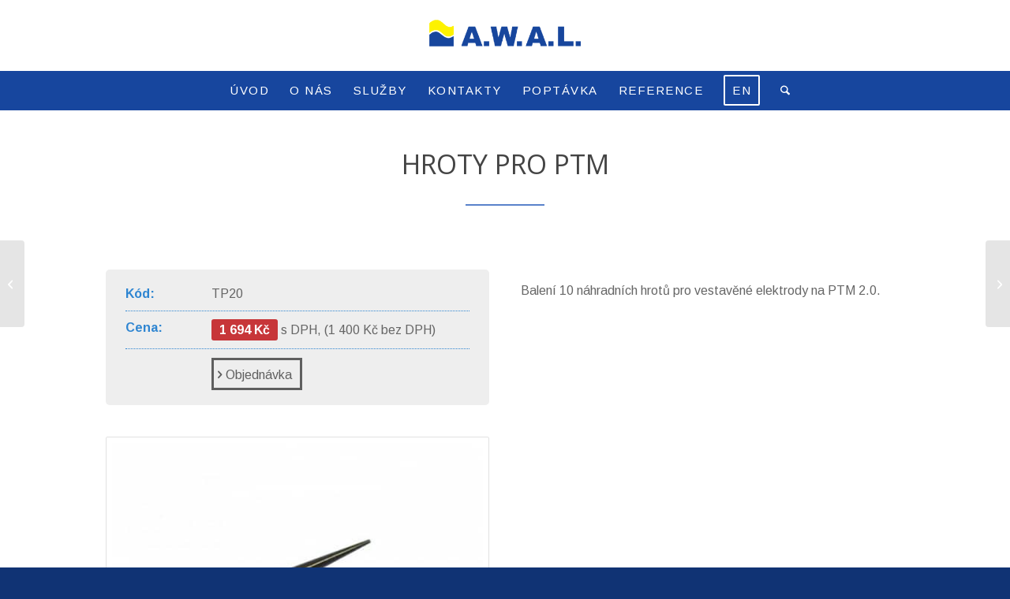

--- FILE ---
content_type: text/html; charset=UTF-8
request_url: https://www.awal.cz/pristroj/hroty-pro-ptm-com-cmex-mrh-10-v-baleni/
body_size: 8770
content:
<!DOCTYPE html>
<html lang="cs" class="html_stretched responsive av-preloader-disabled  html_header_top html_logo_center html_bottom_nav_header html_menu_right html_slim html_header_sticky html_header_shrinking html_mobile_menu_phone html_header_searchicon html_content_align_center html_header_unstick_top_disabled html_header_stretch html_av-submenu-hidden html_av-submenu-display-click html_av-overlay-side html_av-overlay-side-minimal html_av-submenu-clone html_entry_id_1565 av-cookies-no-cookie-consent av-no-preview av-default-lightbox html_text_menu_active av-mobile-menu-switch-default">
<head>
<meta charset="UTF-8" />


<!-- mobile setting -->
<meta name="viewport" content="width=device-width, initial-scale=1">

<!-- Scripts/CSS and wp_head hook -->
<meta name='robots' content='index, follow, max-image-preview:large, max-snippet:-1, max-video-preview:-1' />

	<!-- This site is optimized with the Yoast SEO plugin v26.7 - https://yoast.com/wordpress/plugins/seo/ -->
	<link media="all" href="https://www.awal.cz/wp-content/cache/autoptimize/css/autoptimize_6032c4cd4eb9bc567e56cdab9dddb64e.css" rel="stylesheet"><link media="screen" href="https://www.awal.cz/wp-content/cache/autoptimize/css/autoptimize_5c96c2cc6c309e27cc51452a18e24fba.css" rel="stylesheet"><title>Hroty pro PTM - AWAL.CZ - Expertní a projektová kancelář, stavební izolace a stavební fyzika</title>
	<link rel="canonical" href="https://www.awal.cz/pristroj/hroty-pro-ptm-com-cmex-mrh-10-v-baleni/" />
	<meta property="og:locale" content="cs_CZ" />
	<meta property="og:type" content="article" />
	<meta property="og:title" content="Hroty pro PTM - AWAL.CZ - Expertní a projektová kancelář, stavební izolace a stavební fyzika" />
	<meta property="og:description" content="Balení 10 náhradních hrotů pro vestavěné elektrody na PTM 2.0." />
	<meta property="og:url" content="https://www.awal.cz/pristroj/hroty-pro-ptm-com-cmex-mrh-10-v-baleni/" />
	<meta property="og:site_name" content="AWAL.CZ - Expertní a projektová kancelář, stavební izolace a stavební fyzika" />
	<meta property="article:modified_time" content="2026-01-15T12:24:48+00:00" />
	<meta property="og:image" content="https://www.awal.cz/wp-content/uploads/2019/06/spare-tp20-pins-700x700.jpg" />
	<meta property="og:image:width" content="700" />
	<meta property="og:image:height" content="700" />
	<meta property="og:image:type" content="image/jpeg" />
	<meta name="twitter:card" content="summary_large_image" />
	<meta name="twitter:label1" content="Odhadovaná doba čtení" />
	<meta name="twitter:data1" content="1 minuta" />
	<script type="application/ld+json" class="yoast-schema-graph">{"@context":"https://schema.org","@graph":[{"@type":"WebPage","@id":"https://www.awal.cz/pristroj/hroty-pro-ptm-com-cmex-mrh-10-v-baleni/","url":"https://www.awal.cz/pristroj/hroty-pro-ptm-com-cmex-mrh-10-v-baleni/","name":"Hroty pro PTM - AWAL.CZ - Expertní a projektová kancelář, stavební izolace a stavební fyzika","isPartOf":{"@id":"https://www.awal.cz/#website"},"primaryImageOfPage":{"@id":"https://www.awal.cz/pristroj/hroty-pro-ptm-com-cmex-mrh-10-v-baleni/#primaryimage"},"image":{"@id":"https://www.awal.cz/pristroj/hroty-pro-ptm-com-cmex-mrh-10-v-baleni/#primaryimage"},"thumbnailUrl":"https://www.awal.cz/wp-content/uploads/2019/06/spare-tp20-pins-700x700.jpg","datePublished":"2019-06-23T06:55:33+00:00","dateModified":"2026-01-15T12:24:48+00:00","breadcrumb":{"@id":"https://www.awal.cz/pristroj/hroty-pro-ptm-com-cmex-mrh-10-v-baleni/#breadcrumb"},"inLanguage":"cs","potentialAction":[{"@type":"ReadAction","target":["https://www.awal.cz/pristroj/hroty-pro-ptm-com-cmex-mrh-10-v-baleni/"]}]},{"@type":"ImageObject","inLanguage":"cs","@id":"https://www.awal.cz/pristroj/hroty-pro-ptm-com-cmex-mrh-10-v-baleni/#primaryimage","url":"https://www.awal.cz/wp-content/uploads/2019/06/spare-tp20-pins-700x700.jpg","contentUrl":"https://www.awal.cz/wp-content/uploads/2019/06/spare-tp20-pins-700x700.jpg","width":700,"height":700},{"@type":"BreadcrumbList","@id":"https://www.awal.cz/pristroj/hroty-pro-ptm-com-cmex-mrh-10-v-baleni/#breadcrumb","itemListElement":[{"@type":"ListItem","position":1,"name":"Domů","item":"https://www.awal.cz/"},{"@type":"ListItem","position":2,"name":"Hroty pro PTM"}]},{"@type":"WebSite","@id":"https://www.awal.cz/#website","url":"https://www.awal.cz/","name":"AWAL.CZ - Expertní a projektová kancelář, stavební izolace a stavební fyzika","description":"","publisher":{"@id":"https://www.awal.cz/#organization"},"potentialAction":[{"@type":"SearchAction","target":{"@type":"EntryPoint","urlTemplate":"https://www.awal.cz/?s={search_term_string}"},"query-input":{"@type":"PropertyValueSpecification","valueRequired":true,"valueName":"search_term_string"}}],"inLanguage":"cs"},{"@type":"Organization","@id":"https://www.awal.cz/#organization","name":"A.W.A.L. s.r.o.","url":"https://www.awal.cz/","logo":{"@type":"ImageObject","inLanguage":"cs","@id":"https://www.awal.cz/#/schema/logo/image/","url":"https://awal.cz/wp-content/uploads/2019/04/awal-logo-680.png","contentUrl":"https://awal.cz/wp-content/uploads/2019/04/awal-logo-680.png","width":680,"height":312,"caption":"A.W.A.L. s.r.o."},"image":{"@id":"https://www.awal.cz/#/schema/logo/image/"}}]}</script>
	<!-- / Yoast SEO plugin. -->


<link rel='dns-prefetch' href='//www.awal.cz' />
<link rel="alternate" type="application/rss+xml" title="AWAL.CZ - Expertní a projektová kancelář, stavební izolace a stavební fyzika &raquo; RSS zdroj" href="https://www.awal.cz/feed/" />
<link rel="alternate" type="application/rss+xml" title="AWAL.CZ - Expertní a projektová kancelář, stavební izolace a stavební fyzika &raquo; RSS komentářů" href="https://www.awal.cz/comments/feed/" />
<link rel="alternate" title="oEmbed (JSON)" type="application/json+oembed" href="https://www.awal.cz/wp-json/oembed/1.0/embed?url=https%3A%2F%2Fwww.awal.cz%2Fpristroj%2Fhroty-pro-ptm-com-cmex-mrh-10-v-baleni%2F" />
<link rel="alternate" title="oEmbed (XML)" type="text/xml+oembed" href="https://www.awal.cz/wp-json/oembed/1.0/embed?url=https%3A%2F%2Fwww.awal.cz%2Fpristroj%2Fhroty-pro-ptm-com-cmex-mrh-10-v-baleni%2F&#038;format=xml" />

<!-- google webfont font replacement -->

			<script type='text/javascript'>

				(function() {

					/*	check if webfonts are disabled by user setting via cookie - or user must opt in.	*/
					var html = document.getElementsByTagName('html')[0];
					var cookie_check = html.className.indexOf('av-cookies-needs-opt-in') >= 0 || html.className.indexOf('av-cookies-can-opt-out') >= 0;
					var allow_continue = true;
					var silent_accept_cookie = html.className.indexOf('av-cookies-user-silent-accept') >= 0;

					if( cookie_check && ! silent_accept_cookie )
					{
						if( ! document.cookie.match(/aviaCookieConsent/) || html.className.indexOf('av-cookies-session-refused') >= 0 )
						{
							allow_continue = false;
						}
						else
						{
							if( ! document.cookie.match(/aviaPrivacyRefuseCookiesHideBar/) )
							{
								allow_continue = false;
							}
							else if( ! document.cookie.match(/aviaPrivacyEssentialCookiesEnabled/) )
							{
								allow_continue = false;
							}
							else if( document.cookie.match(/aviaPrivacyGoogleWebfontsDisabled/) )
							{
								allow_continue = false;
							}
						}
					}

					if( allow_continue )
					{
						var f = document.createElement('link');

						f.type 	= 'text/css';
						f.rel 	= 'stylesheet';
						f.href 	= 'https://fonts.googleapis.com/css?family=Open+Sans:400,600%7CArimo:400,700&display=auto&amp;subset=latin,latin-ext';
						f.id 	= 'avia-google-webfont';

						document.getElementsByTagName('head')[0].appendChild(f);
					}
				})();

			</script>
			



































<link rel='stylesheet' id='avia-dynamic-css' href='https://www.awal.cz/wp-content/cache/autoptimize/css/autoptimize_single_2ff44f656c8dc1f0f3ae87635332c3db.css?ver=696627f38b055' type='text/css' media='all' />


<script type="text/javascript" src="https://www.awal.cz/wp-includes/js/jquery/jquery.min.js?ver=3.7.1" id="jquery-core-js"></script>



<link rel="https://api.w.org/" href="https://www.awal.cz/wp-json/" /><link rel="EditURI" type="application/rsd+xml" title="RSD" href="https://www.awal.cz/xmlrpc.php?rsd" />
<meta name="generator" content="WordPress 6.9" />
<link rel='shortlink' href='https://www.awal.cz/?p=1565' />

<link rel="icon" href="https://awal.cz/wp-content/uploads/2019/08/awal-favicon-136.png" type="image/png">
<!--[if lt IE 9]><script src="https://www.awal.cz/wp-content/themes/enfold/js/html5shiv.js"></script><![endif]--><link rel="profile" href="https://gmpg.org/xfn/11" />
<link rel="alternate" type="application/rss+xml" title="AWAL.CZ - Expertní a projektová kancelář, stavební izolace a stavební fyzika RSS2 Feed" href="https://www.awal.cz/feed/" />
<link rel="pingback" href="https://www.awal.cz/xmlrpc.php" />
<style type="text/css">
		@font-face {font-family: 'entypo-fontello-enfold'; font-weight: normal; font-style: normal; font-display: auto;
		src: url('https://www.awal.cz/wp-content/themes/enfold/config-templatebuilder/avia-template-builder/assets/fonts/entypo-fontello-enfold/entypo-fontello-enfold.woff2') format('woff2'),
		url('https://www.awal.cz/wp-content/themes/enfold/config-templatebuilder/avia-template-builder/assets/fonts/entypo-fontello-enfold/entypo-fontello-enfold.woff') format('woff'),
		url('https://www.awal.cz/wp-content/themes/enfold/config-templatebuilder/avia-template-builder/assets/fonts/entypo-fontello-enfold/entypo-fontello-enfold.ttf') format('truetype'),
		url('https://www.awal.cz/wp-content/themes/enfold/config-templatebuilder/avia-template-builder/assets/fonts/entypo-fontello-enfold/entypo-fontello-enfold.svg#entypo-fontello-enfold') format('svg'),
		url('https://www.awal.cz/wp-content/themes/enfold/config-templatebuilder/avia-template-builder/assets/fonts/entypo-fontello-enfold/entypo-fontello-enfold.eot'),
		url('https://www.awal.cz/wp-content/themes/enfold/config-templatebuilder/avia-template-builder/assets/fonts/entypo-fontello-enfold/entypo-fontello-enfold.eot?#iefix') format('embedded-opentype');
		}

		#top .avia-font-entypo-fontello-enfold, body .avia-font-entypo-fontello-enfold, html body [data-av_iconfont='entypo-fontello-enfold']:before{ font-family: 'entypo-fontello-enfold'; }
		
		@font-face {font-family: 'entypo-fontello'; font-weight: normal; font-style: normal; font-display: auto;
		src: url('https://www.awal.cz/wp-content/themes/enfold/config-templatebuilder/avia-template-builder/assets/fonts/entypo-fontello/entypo-fontello.woff2') format('woff2'),
		url('https://www.awal.cz/wp-content/themes/enfold/config-templatebuilder/avia-template-builder/assets/fonts/entypo-fontello/entypo-fontello.woff') format('woff'),
		url('https://www.awal.cz/wp-content/themes/enfold/config-templatebuilder/avia-template-builder/assets/fonts/entypo-fontello/entypo-fontello.ttf') format('truetype'),
		url('https://www.awal.cz/wp-content/themes/enfold/config-templatebuilder/avia-template-builder/assets/fonts/entypo-fontello/entypo-fontello.svg#entypo-fontello') format('svg'),
		url('https://www.awal.cz/wp-content/themes/enfold/config-templatebuilder/avia-template-builder/assets/fonts/entypo-fontello/entypo-fontello.eot'),
		url('https://www.awal.cz/wp-content/themes/enfold/config-templatebuilder/avia-template-builder/assets/fonts/entypo-fontello/entypo-fontello.eot?#iefix') format('embedded-opentype');
		}

		#top .avia-font-entypo-fontello, body .avia-font-entypo-fontello, html body [data-av_iconfont='entypo-fontello']:before{ font-family: 'entypo-fontello'; }
		
		@font-face {font-family: 'fontello'; font-weight: normal; font-style: normal; font-display: auto;
		src: url('https://www.awal.cz/wp-content/uploads/avia_fonts/fontello/fontello.woff2') format('woff2'),
		url('https://www.awal.cz/wp-content/uploads/avia_fonts/fontello/fontello.woff') format('woff'),
		url('https://www.awal.cz/wp-content/uploads/avia_fonts/fontello/fontello.ttf') format('truetype'),
		url('https://www.awal.cz/wp-content/uploads/avia_fonts/fontello/fontello.svg#fontello') format('svg'),
		url('https://www.awal.cz/wp-content/uploads/avia_fonts/fontello/fontello.eot'),
		url('https://www.awal.cz/wp-content/uploads/avia_fonts/fontello/fontello.eot?#iefix') format('embedded-opentype');
		}

		#top .avia-font-fontello, body .avia-font-fontello, html body [data-av_iconfont='fontello']:before{ font-family: 'fontello'; }
		</style>
</head>

<body id="top" class="wp-singular pristroj-template-default single single-pristroj postid-1565 wp-theme-enfold wp-child-theme-awal-ch stretched no_sidebar_border rtl_columns av-curtain-numeric open_sans arimo  post-type-pristroj prodej-nahradni-dily avia-responsive-images-support" itemscope="itemscope" itemtype="https://schema.org/WebPage" >

	
	<div id='wrap_all'>

	
<header id='header' class='all_colors header_color light_bg_color  av_header_top av_logo_center av_bottom_nav_header av_menu_right av_slim av_header_sticky av_header_shrinking av_header_stretch av_mobile_menu_phone av_header_searchicon av_header_unstick_top_disabled av_header_border_disabled' aria-label="Header" data-av_shrink_factor='50' role="banner" itemscope="itemscope" itemtype="https://schema.org/WPHeader" >

		<div  id='header_main' class='container_wrap container_wrap_logo'>

        <div class='container av-logo-container'><div class='inner-container'><span class='logo avia-standard-logo'><a href='https://www.awal.cz/' class='' aria-label='AWAL.CZ - Expertní a projektová kancelář, stavební izolace a stavební fyzika' ><img src="/wp-content/uploads/2019/04/awal-logo-680-transp.png" height="100" width="300" alt='AWAL.CZ - Expertní a projektová kancelář, stavební izolace a stavební fyzika' title='' /></a></span></div></div><div id='header_main_alternate' class='container_wrap'><div class='container'><nav class='main_menu' data-selectname='Select a page'  role="navigation" itemscope="itemscope" itemtype="https://schema.org/SiteNavigationElement" ><div class="avia-menu av-main-nav-wrap"><ul role="menu" class="menu av-main-nav" id="avia-menu"><li role="menuitem" id="menu-item-1094" class="menu-item menu-item-type-post_type menu-item-object-page menu-item-home menu-item-top-level menu-item-top-level-1"><a href="https://www.awal.cz/" itemprop="url" tabindex="0"><span class="avia-bullet"></span><span class="avia-menu-text">Úvod</span><span class="avia-menu-fx"><span class="avia-arrow-wrap"><span class="avia-arrow"></span></span></span></a></li>
<li role="menuitem" id="menu-item-1257" class="menu-item menu-item-type-post_type menu-item-object-page menu-item-has-children menu-item-top-level menu-item-top-level-2"><a href="https://www.awal.cz/o-nas/" itemprop="url" tabindex="0"><span class="avia-bullet"></span><span class="avia-menu-text">O nás</span><span class="avia-menu-fx"><span class="avia-arrow-wrap"><span class="avia-arrow"></span></span></span></a>


<ul class="sub-menu">
	<li role="menuitem" id="menu-item-2970" class="menu-item menu-item-type-custom menu-item-object-custom"><a href="/o-nas/" itemprop="url" tabindex="0"><span class="avia-bullet"></span><span class="avia-menu-text">O nás</span></a></li>
	<li role="menuitem" id="menu-item-2429" class="menu-item menu-item-type-post_type menu-item-object-page"><a href="https://www.awal.cz/o-nas/kariera/" itemprop="url" tabindex="0"><span class="avia-bullet"></span><span class="avia-menu-text">Kariéra</span></a></li>
</ul>
</li>
<li role="menuitem" id="menu-item-1098" class="menu-item menu-item-type-post_type menu-item-object-page menu-item-has-children menu-item-top-level menu-item-top-level-3"><a href="https://www.awal.cz/sluzby/" itemprop="url" tabindex="0"><span class="avia-bullet"></span><span class="avia-menu-text">Služby</span><span class="avia-menu-fx"><span class="avia-arrow-wrap"><span class="avia-arrow"></span></span></span></a>


<ul class="sub-menu">
	<li role="menuitem" id="menu-item-1210" class="menu-item menu-item-type-post_type menu-item-object-page"><a href="https://www.awal.cz/sluzby/posudky/" itemprop="url" tabindex="0"><span class="avia-bullet"></span><span class="avia-menu-text">Posudky</span></a></li>
	<li role="menuitem" id="menu-item-1209" class="menu-item menu-item-type-post_type menu-item-object-page"><a href="https://www.awal.cz/sluzby/projekty/" itemprop="url" tabindex="0"><span class="avia-bullet"></span><span class="avia-menu-text">Projekty</span></a></li>
	<li role="menuitem" id="menu-item-1208" class="menu-item menu-item-type-post_type menu-item-object-page"><a href="https://www.awal.cz/sluzby/dozory/" itemprop="url" tabindex="0"><span class="avia-bullet"></span><span class="avia-menu-text">Dozory</span></a></li>
	<li role="menuitem" id="menu-item-1207" class="menu-item menu-item-type-post_type menu-item-object-page"><a href="https://www.awal.cz/sluzby/mereni/" itemprop="url" tabindex="0"><span class="avia-bullet"></span><span class="avia-menu-text">Měření</span></a></li>
	<li role="menuitem" id="menu-item-1100" class="menu-item menu-item-type-post_type menu-item-object-page"><a href="https://www.awal.cz/prodej-mericich-pristroju/" itemprop="url" tabindex="0"><span class="avia-bullet"></span><span class="avia-menu-text">Prodej měřicích přístrojů</span></a></li>
</ul>
</li>
<li role="menuitem" id="menu-item-1097" class="menu-item menu-item-type-post_type menu-item-object-page menu-item-top-level menu-item-top-level-4"><a href="https://www.awal.cz/kontakty/" itemprop="url" tabindex="0"><span class="avia-bullet"></span><span class="avia-menu-text">Kontakty</span><span class="avia-menu-fx"><span class="avia-arrow-wrap"><span class="avia-arrow"></span></span></span></a></li>
<li role="menuitem" id="menu-item-1099" class="menu-item menu-item-type-post_type menu-item-object-page menu-item-top-level menu-item-top-level-5"><a href="https://www.awal.cz/poptavka/" itemprop="url" tabindex="0"><span class="avia-bullet"></span><span class="avia-menu-text">Poptávka</span><span class="avia-menu-fx"><span class="avia-arrow-wrap"><span class="avia-arrow"></span></span></span></a></li>
<li role="menuitem" id="menu-item-2251" class="menu-item menu-item-type-post_type menu-item-object-page menu-item-top-level menu-item-top-level-6"><a href="https://www.awal.cz/reference/" itemprop="url" tabindex="0"><span class="avia-bullet"></span><span class="avia-menu-text">Reference</span><span class="avia-menu-fx"><span class="avia-arrow-wrap"><span class="avia-arrow"></span></span></span></a></li>
<li role="menuitem" id="menu-item-2213" class="menu-item menu-item-type-post_type menu-item-object-page av-menu-button av-menu-button-bordered menu-item-top-level menu-item-top-level-7"><a title="English" href="https://www.awal.cz/expertizes/" itemprop="url" tabindex="0"><span class="avia-bullet"></span><span class="avia-menu-text">EN</span><span class="avia-menu-fx"><span class="avia-arrow-wrap"><span class="avia-arrow"></span></span></span></a></li>
<li id="menu-item-search" class="noMobile menu-item menu-item-search-dropdown menu-item-avia-special" role="menuitem"><a class="avia-svg-icon avia-font-svg_entypo-fontello" aria-label="Hledat" href="?s=" rel="nofollow" title="Click to open the search input field" data-avia-search-tooltip="
&lt;search&gt;
	&lt;form role=&quot;search&quot; action=&quot;https://www.awal.cz/&quot; id=&quot;searchform&quot; method=&quot;get&quot; class=&quot;&quot;&gt;
		&lt;div&gt;
&lt;span class=&#039;av_searchform_search avia-svg-icon avia-font-svg_entypo-fontello&#039; data-av_svg_icon=&#039;search&#039; data-av_iconset=&#039;svg_entypo-fontello&#039;&gt;&lt;svg version=&quot;1.1&quot; xmlns=&quot;http://www.w3.org/2000/svg&quot; width=&quot;25&quot; height=&quot;32&quot; viewBox=&quot;0 0 25 32&quot; preserveAspectRatio=&quot;xMidYMid meet&quot; aria-labelledby=&#039;av-svg-title-1&#039; aria-describedby=&#039;av-svg-desc-1&#039; role=&quot;graphics-symbol&quot; aria-hidden=&quot;true&quot;&gt;
&lt;title id=&#039;av-svg-title-1&#039;&gt;Search&lt;/title&gt;
&lt;desc id=&#039;av-svg-desc-1&#039;&gt;Search&lt;/desc&gt;
&lt;path d=&quot;M24.704 24.704q0.96 1.088 0.192 1.984l-1.472 1.472q-1.152 1.024-2.176 0l-6.080-6.080q-2.368 1.344-4.992 1.344-4.096 0-7.136-3.040t-3.040-7.136 2.88-7.008 6.976-2.912 7.168 3.040 3.072 7.136q0 2.816-1.472 5.184zM3.008 13.248q0 2.816 2.176 4.992t4.992 2.176 4.832-2.016 2.016-4.896q0-2.816-2.176-4.96t-4.992-2.144-4.832 2.016-2.016 4.832z&quot;&gt;&lt;/path&gt;
&lt;/svg&gt;&lt;/span&gt;			&lt;input type=&quot;submit&quot; value=&quot;&quot; id=&quot;searchsubmit&quot; class=&quot;button&quot; title=&quot;Enter at least 3 characters to show search results in a dropdown or click to route to search result page to show all results&quot; /&gt;
			&lt;input type=&quot;search&quot; id=&quot;s&quot; name=&quot;s&quot; value=&quot;&quot; aria-label=&#039;Hledat&#039; placeholder=&#039;Hledat&#039; required /&gt;
		&lt;/div&gt;
	&lt;/form&gt;
&lt;/search&gt;
" data-av_svg_icon='search' data-av_iconset='svg_entypo-fontello'><svg version="1.1" xmlns="http://www.w3.org/2000/svg" width="25" height="32" viewBox="0 0 25 32" preserveAspectRatio="xMidYMid meet" aria-labelledby='av-svg-title-2' aria-describedby='av-svg-desc-2' role="graphics-symbol" aria-hidden="true">
<title id='av-svg-title-2'>Click to open the search input field</title>
<desc id='av-svg-desc-2'>Click to open the search input field</desc>
<path d="M24.704 24.704q0.96 1.088 0.192 1.984l-1.472 1.472q-1.152 1.024-2.176 0l-6.080-6.080q-2.368 1.344-4.992 1.344-4.096 0-7.136-3.040t-3.040-7.136 2.88-7.008 6.976-2.912 7.168 3.040 3.072 7.136q0 2.816-1.472 5.184zM3.008 13.248q0 2.816 2.176 4.992t4.992 2.176 4.832-2.016 2.016-4.896q0-2.816-2.176-4.96t-4.992-2.144-4.832 2.016-2.016 4.832z"></path>
</svg><span class="avia_hidden_link_text">Hledat</span></a></li><li class="av-burger-menu-main menu-item-avia-special " role="menuitem">
	        			<a href="#" aria-label="Menu" aria-hidden="false">
							<span class="av-hamburger av-hamburger--spin av-js-hamburger">
								<span class="av-hamburger-box">
						          <span class="av-hamburger-inner"></span>
						          <strong>Menu</strong>
								</span>
							</span>
							<span class="avia_hidden_link_text">Menu</span>
						</a>
	        		   </li></ul></div></nav></div> </div> 
		<!-- end container_wrap-->
		</div>
<div class="header_bg"></div>
<!-- end header -->
</header>

	<div id='main' class='all_colors' data-scroll-offset='88'>

	

<div  class='av-special-heading av-av_heading-6834254f96a2a285e7132656d2f8dc86 av-special-heading-h1 blockquote modern-quote modern-centered'><h1 class='av-special-heading-tag '  itemprop="headline"  >Hroty pro PTM</h1><div class="special-heading-border"><div class="special-heading-inner-border"></div></div></div>

<div  class='hr av-7anguy-ed5e1d18fc4f230baa682809be803a65 hr-custom hr-center hr-icon-no'><span class='hr-inner inner-border-av-border-fat'><span class="hr-inner-style"></span></span></div>
		<div class='main_color fullsize'>

			<div class='container'>

				<main class='template-page template-portfolio content  av-content-full alpha units'  role="main" itemprop="mainContentOfPage" >

                    
		<article class='post-entry post-entry-type-page post-entry-1565'  itemscope="itemscope" itemtype="https://schema.org/CreativeWork" >

			<div class="prod-wrapper clearfix">
				<div class="prod-pictures">					<div class="prod-price-tab">
						<div class="price-row">
							<div class="tit">Kód:</div>
							<div class="desc">
								TP20							</div>
						</div>
												<div class="price-row">
							<div class="tit">Cena:</div>
							<div class="desc">
								<p><span class="cenasdph">1&nbsp;694 Kč</span> s DPH, (1&nbsp;400 Kč</span> bez DPH)</p>							</div>
						</div>
												<div class="price-row">
							<div class="tit"></div>
							<div class="desc">
								<div  class='avia-button-wrap av-av_button-324c0e532325cc17b12cbe898b803fe1-wrap avia-button-left '><a href='/objednavka/'  class='avia-button av-av_button-324c0e532325cc17b12cbe898b803fe1 av-link-btn avia-icon_select-yes-left-icon avia-size-small avia-position-left avia-color-dark'   aria-label="Objednávka"><span class='avia_button_icon avia_button_icon_left avia-iconfont avia-font-entypo-fontello' data-av_icon='' data-av_iconfont='entypo-fontello' ></span><span class='avia_iconbox_title' >Objednávka</span></a></div>							</div>
						</div>
					</div>
					

<div  class='avia-gallery av-7hdm9-81ca98313b1f2a11540513055ca87504 avia_animate_when_visible avia_lazyload av-slideshow-ui av-loop-manual-endless av-control-hidden av-navigate-arrows av-navigate-dots hover-effect av-control-hidden avia-gallery-animate avia-gallery-1'  itemprop="image" itemscope="itemscope" itemtype="https://schema.org/ImageObject" ><meta itemprop="contentURL" content="https://www.awal.cz/pristroj/hroty-pro-ptm-com-cmex-mrh-10-v-baleni/"><div class='avia-gallery-big-wrapper'><a class='avia-gallery-big fakeLightbox lightbox avia-gallery-big-crop-thumb ' href="https://www.awal.cz/wp-content/uploads/2019/06/spare-tp20-pins-700x700.jpg" data-srcset="https://www.awal.cz/wp-content/uploads/2019/06/spare-tp20-pins-700x700.jpg 700w, https://www.awal.cz/wp-content/uploads/2019/06/spare-tp20-pins-700x700-80x80.jpg 80w, https://www.awal.cz/wp-content/uploads/2019/06/spare-tp20-pins-700x700-300x300.jpg 300w, https://www.awal.cz/wp-content/uploads/2019/06/spare-tp20-pins-700x700-36x36.jpg 36w, https://www.awal.cz/wp-content/uploads/2019/06/spare-tp20-pins-700x700-180x180.jpg 180w, https://www.awal.cz/wp-content/uploads/2019/06/spare-tp20-pins-700x700-120x120.jpg 120w, https://www.awal.cz/wp-content/uploads/2019/06/spare-tp20-pins-700x700-450x450.jpg 450w" data-sizes="(max-width: 700px) 100vw, 700px"  data-onclick='1' title='spare-tp20-pins-700x700' ><span class='avia-gallery-big-inner'  itemprop="thumbnailUrl" ><img decoding="async" fetchpriority="high" class="wp-image-1566 avia-img-lazy-loading-not-1566"  width="495" height="400" src="https://www.awal.cz/wp-content/uploads/2019/06/spare-tp20-pins-700x700-495x400.jpg" title='spare-tp20-pins-700x700' alt='' /></span></a></div><div class='avia-gallery-thumb'><a href="https://www.awal.cz/wp-content/uploads/2019/06/spare-tp20-pins-700x700.jpg" data-srcset="https://www.awal.cz/wp-content/uploads/2019/06/spare-tp20-pins-700x700.jpg 700w, https://www.awal.cz/wp-content/uploads/2019/06/spare-tp20-pins-700x700-80x80.jpg 80w, https://www.awal.cz/wp-content/uploads/2019/06/spare-tp20-pins-700x700-300x300.jpg 300w, https://www.awal.cz/wp-content/uploads/2019/06/spare-tp20-pins-700x700-36x36.jpg 36w, https://www.awal.cz/wp-content/uploads/2019/06/spare-tp20-pins-700x700-180x180.jpg 180w, https://www.awal.cz/wp-content/uploads/2019/06/spare-tp20-pins-700x700-120x120.jpg 120w, https://www.awal.cz/wp-content/uploads/2019/06/spare-tp20-pins-700x700-450x450.jpg 450w" data-sizes="(max-width: 700px) 100vw, 700px" data-rel='gallery-1' data-prev-img='https://www.awal.cz/wp-content/uploads/2019/06/spare-tp20-pins-700x700-495x400.jpg' class='first_thumb lightbox ' data-onclick='1' title='spare-tp20-pins-700x700'  itemprop="thumbnailUrl"  ><img decoding="async" fetchpriority="high" class="wp-image-1566 avia-img-lazy-loading-not-1566"   src="https://www.awal.cz/wp-content/uploads/2019/06/spare-tp20-pins-700x700-495x400.jpg" width="495" height="400"  title='spare-tp20-pins-700x700' alt='' /><div class='big-prev-fake'><img decoding="async" loading="lazy" class="wp-image-1566 avia-img-lazy-loading-1566"  width="495" height="400" src="https://www.awal.cz/wp-content/uploads/2019/06/spare-tp20-pins-700x700-495x400.jpg" title='spare-tp20-pins-700x700' alt='' /></div></a></div></div><div class="prod-video"></div></div><div class="prod-content"  itemprop="text" ><p>Balení 10 náhradních hrotů pro vestavěné elektrody na PTM 2.0.</p>
</div><footer class="entry-footer"></footer>			</div>
			
						
		</article><!--end post-entry-->



                <!--end content-->
				</main>

				
			</div><!--end container-->

		</div><!-- close default .container_wrap element -->



				<div class='container_wrap footer_color' id='footer'>

					<div class='container'>

						<div class='flex_column av_one_third  first el_before_av_one_third'><section id="text-3" class="widget clearfix widget_text"><h3 class="widgettitle">Kontakt</h3>			<div class="textwidget"><p><strong>A.W.A.L. s.r.o.</strong><br />
Eliášova 20, 160 00 Praha 6<br />


<span  class='av_font_icon av-6f14vz-f85baff4bb939e9abcf4639676f9892e avia_animate_when_visible av-icon-style- avia-icon-pos-left avia-iconfont avia-font-entypo-fontello av-no-color avia-icon-animate'><span class='av-icon-char' data-av_icon='' data-av_iconfont='entypo-fontello' aria-hidden="true" ></span></span> +420 224 320 078<br />


<span  class='av_font_icon av-6f14vz-8de30cc1aa1ec2877c55abf0c350c48c avia_animate_when_visible av-icon-style- avia-icon-pos-left avia-iconfont avia-font-entypo-fontello av-no-color avia-icon-animate'><span class='av-icon-char' data-av_icon='' data-av_iconfont='entypo-fontello' aria-hidden="true" ></span></span><a href="mailto:info@awal.cz">info@awal.cz</a></p>
<p><small>⟩ <a href="/kontakty/">Podrobné kontakty a mapa</a></small></p>
</div>
		<span class="seperator extralight-border"></span></section></div><div class='flex_column av_one_third  el_after_av_one_third el_before_av_one_third '><section id="nav_menu-2" class="widget clearfix widget_nav_menu"><h3 class="widgettitle">Naše služby</h3><div class="menu-paticka-sluzby-container"><ul id="menu-paticka-sluzby" class="menu"><li id="menu-item-1274" class="menu-item menu-item-type-post_type menu-item-object-page menu-item-1274"><a href="https://www.awal.cz/sluzby/posudky/">Posudky</a></li>
<li id="menu-item-1273" class="menu-item menu-item-type-post_type menu-item-object-page menu-item-1273"><a href="https://www.awal.cz/sluzby/projekty/">Projekty</a></li>
<li id="menu-item-1272" class="menu-item menu-item-type-post_type menu-item-object-page menu-item-1272"><a href="https://www.awal.cz/sluzby/dozory/">Dozory</a></li>
<li id="menu-item-1271" class="menu-item menu-item-type-post_type menu-item-object-page menu-item-1271"><a href="https://www.awal.cz/sluzby/mereni/">Měření</a></li>
<li id="menu-item-1270" class="menu-item menu-item-type-post_type menu-item-object-page menu-item-1270"><a href="https://www.awal.cz/prodej-mericich-pristroju/">Prodej měřicích přístrojů</a></li>
</ul></div><span class="seperator extralight-border"></span></section></div><div class='flex_column av_one_third  el_after_av_one_third el_before_av_one_third '><section id="text-5" class="widget clearfix widget_text"><h3 class="widgettitle">Odkazy</h3>			<div class="textwidget"><p>Odborný web soustřeďující informace z oboru stavebních izolací a stavební fyziky<br />
<a href="https://www.izolace.cz" target="_blank" rel="noopener">www.izolace.cz</a></p>
</div>
		<span class="seperator extralight-border"></span></section></div>
					</div>

				<!-- ####### END FOOTER CONTAINER ####### -->
				</div>

	

	
				<footer class='container_wrap socket_color' id='socket'  role="contentinfo" itemscope="itemscope" itemtype="https://schema.org/WPFooter" aria-label="Copyright and company info" >
                    <div class='container'>

                        <span class='copyright'>1996-2022 © A.W.A.L. s.r.o., realizace: <a href="http://monalba.cz/it">Mon Alba</a></span>

                        <ul class='noLightbox social_bookmarks icon_count_1'><li class='social_bookmarks_mail av-social-link-mail social_icon_1 avia_social_iconfont'><a  aria-label="Link to Mail" href='mailto:info@awal.cz' data-av_icon='' data-av_iconfont='entypo-fontello' title="Link to Mail" desc="Link to Mail" title='Link to Mail'><span class='avia_hidden_link_text'>Link to Mail</span></a></li></ul><nav class='sub_menu_socket'  role="navigation" itemscope="itemscope" itemtype="https://schema.org/SiteNavigationElement" ><div class="avia3-menu"><ul role="menu" class="menu" id="avia3-menu"><li role="menuitem" id="menu-item-1287" class="menu-item menu-item-type-post_type menu-item-object-page menu-item-privacy-policy menu-item-top-level menu-item-top-level-1"><a href="https://www.awal.cz/ochrana-osobnich-udaju/" itemprop="url" tabindex="0"><span class="avia-bullet"></span><span class="avia-menu-text">Podmínky zpracování osobních údajů</span><span class="avia-menu-fx"><span class="avia-arrow-wrap"><span class="avia-arrow"></span></span></span></a></li>
<li role="menuitem" id="menu-item-1290" class="menu-item menu-item-type-post_type menu-item-object-page menu-item-top-level menu-item-top-level-2"><a href="https://www.awal.cz/cookies/" itemprop="url" tabindex="0"><span class="avia-bullet"></span><span class="avia-menu-text">Cookies</span><span class="avia-menu-fx"><span class="avia-arrow-wrap"><span class="avia-arrow"></span></span></span></a></li>
</ul></div></nav>
                    </div>

	            <!-- ####### END SOCKET CONTAINER ####### -->
				</footer>


					<!-- end main -->
		</div>

		<a class='avia-post-nav avia-post-prev with-image' href='https://www.awal.cz/pristroj/zarazeci-vidlicova-sonda/' title='Link to: Zarážecí vidlicová sonda' aria-label='Zarážecí vidlicová sonda'><span class="label iconfont avia-svg-icon avia-font-svg_entypo-fontello" data-av_svg_icon='left-open-mini' data-av_iconset='svg_entypo-fontello'><svg version="1.1" xmlns="http://www.w3.org/2000/svg" width="8" height="32" viewBox="0 0 8 32" preserveAspectRatio="xMidYMid meet" aria-labelledby='av-svg-title-3' aria-describedby='av-svg-desc-3' role="graphics-symbol" aria-hidden="true">
<title id='av-svg-title-3'>Link to: Zarážecí vidlicová sonda</title>
<desc id='av-svg-desc-3'>Link to: Zarážecí vidlicová sonda</desc>
<path d="M8.064 21.44q0.832 0.832 0 1.536-0.832 0.832-1.536 0l-6.144-6.208q-0.768-0.768 0-1.6l6.144-6.208q0.704-0.832 1.536 0 0.832 0.704 0 1.536l-4.992 5.504z"></path>
</svg></span><span class="entry-info-wrap"><span class="entry-info"><span class='entry-title'>Zarážecí vidlicová sonda</span><span class='entry-image'><img width="80" height="80" src="https://www.awal.cz/wp-content/uploads/2019/06/hammer-probe-square-ha21sp52-80x80.jpg" class="wp-image-1562 avia-img-lazy-loading-1562 attachment-thumbnail size-thumbnail wp-post-image" alt="" decoding="async" loading="lazy" srcset="https://www.awal.cz/wp-content/uploads/2019/06/hammer-probe-square-ha21sp52-80x80.jpg 80w, https://www.awal.cz/wp-content/uploads/2019/06/hammer-probe-square-ha21sp52-300x300.jpg 300w, https://www.awal.cz/wp-content/uploads/2019/06/hammer-probe-square-ha21sp52-768x768.jpg 768w, https://www.awal.cz/wp-content/uploads/2019/06/hammer-probe-square-ha21sp52-1030x1030.jpg 1030w, https://www.awal.cz/wp-content/uploads/2019/06/hammer-probe-square-ha21sp52-36x36.jpg 36w, https://www.awal.cz/wp-content/uploads/2019/06/hammer-probe-square-ha21sp52-180x180.jpg 180w, https://www.awal.cz/wp-content/uploads/2019/06/hammer-probe-square-ha21sp52-705x705.jpg 705w, https://www.awal.cz/wp-content/uploads/2019/06/hammer-probe-square-ha21sp52-120x120.jpg 120w, https://www.awal.cz/wp-content/uploads/2019/06/hammer-probe-square-ha21sp52-450x450.jpg 450w, https://www.awal.cz/wp-content/uploads/2019/06/hammer-probe-square-ha21sp52.jpg 1200w" sizes="auto, (max-width: 80px) 100vw, 80px" /></span></span></span></a><a class='avia-post-nav avia-post-next with-image' href='https://www.awal.cz/pristroj/neizolovane-paskovane-hroty-5-8-10-ks-v-baleni/' title='Link to: Hroty 5/8&#8243; pro sondu HH14TP30B' aria-label='Hroty 5/8&#8243; pro sondu HH14TP30B'><span class="label iconfont avia-svg-icon avia-font-svg_entypo-fontello" data-av_svg_icon='right-open-mini' data-av_iconset='svg_entypo-fontello'><svg version="1.1" xmlns="http://www.w3.org/2000/svg" width="8" height="32" viewBox="0 0 8 32" preserveAspectRatio="xMidYMid meet" aria-labelledby='av-svg-title-4' aria-describedby='av-svg-desc-4' role="graphics-symbol" aria-hidden="true">
<title id='av-svg-title-4'>Link to: Hroty 5/8&#8243; pro sondu HH14TP30B</title>
<desc id='av-svg-desc-4'>Link to: Hroty 5/8&#8243; pro sondu HH14TP30B</desc>
<path d="M0.416 21.44l5.056-5.44-5.056-5.504q-0.832-0.832 0-1.536 0.832-0.832 1.536 0l6.144 6.208q0.768 0.832 0 1.6l-6.144 6.208q-0.704 0.832-1.536 0-0.832-0.704 0-1.536z"></path>
</svg></span><span class="entry-info-wrap"><span class="entry-info"><span class='entry-image'><img width="80" height="80" src="https://www.awal.cz/wp-content/uploads/2019/06/tg30-heavy-duty-pins-for-hand-held-electrode-80x80.jpg" class="wp-image-3406 avia-img-lazy-loading-3406 attachment-thumbnail size-thumbnail wp-post-image" alt="" decoding="async" loading="lazy" srcset="https://www.awal.cz/wp-content/uploads/2019/06/tg30-heavy-duty-pins-for-hand-held-electrode-80x80.jpg 80w, https://www.awal.cz/wp-content/uploads/2019/06/tg30-heavy-duty-pins-for-hand-held-electrode-36x36.jpg 36w, https://www.awal.cz/wp-content/uploads/2019/06/tg30-heavy-duty-pins-for-hand-held-electrode-180x180.jpg 180w" sizes="auto, (max-width: 80px) 100vw, 80px" /></span><span class='entry-title'>Hroty 5/8&#8243; pro sondu HH14TP30B</span></span></span></a><!-- end wrap_all --></div>
<a href='#top' title='Scroll to top' id='scroll-top-link' class='avia-svg-icon avia-font-svg_entypo-fontello' data-av_svg_icon='up-open' data-av_iconset='svg_entypo-fontello' tabindex='-1' aria-hidden='true'>
	<svg version="1.1" xmlns="http://www.w3.org/2000/svg" width="19" height="32" viewBox="0 0 19 32" preserveAspectRatio="xMidYMid meet" aria-labelledby='av-svg-title-5' aria-describedby='av-svg-desc-5' role="graphics-symbol" aria-hidden="true">
<title id='av-svg-title-5'>Scroll to top</title>
<desc id='av-svg-desc-5'>Scroll to top</desc>
<path d="M18.048 18.24q0.512 0.512 0.512 1.312t-0.512 1.312q-1.216 1.216-2.496 0l-6.272-6.016-6.272 6.016q-1.28 1.216-2.496 0-0.512-0.512-0.512-1.312t0.512-1.312l7.488-7.168q0.512-0.512 1.28-0.512t1.28 0.512z"></path>
</svg>	<span class="avia_hidden_link_text">Scroll to top</span>
</a>

<div id="fb-root"></div>

<script type="speculationrules">
{"prefetch":[{"source":"document","where":{"and":[{"href_matches":"/*"},{"not":{"href_matches":["/wp-*.php","/wp-admin/*","/wp-content/uploads/*","/wp-content/*","/wp-content/plugins/*","/wp-content/themes/awal-ch/*","/wp-content/themes/enfold/*","/*\\?(.+)"]}},{"not":{"selector_matches":"a[rel~=\"nofollow\"]"}},{"not":{"selector_matches":".no-prefetch, .no-prefetch a"}}]},"eagerness":"conservative"}]}
</script>

 <script type='text/javascript'>
 /* <![CDATA[ */  
var avia_framework_globals = avia_framework_globals || {};
    avia_framework_globals.frameworkUrl = 'https://www.awal.cz/wp-content/themes/enfold/framework/';
    avia_framework_globals.installedAt = 'https://www.awal.cz/wp-content/themes/enfold/';
    avia_framework_globals.ajaxurl = 'https://www.awal.cz/wp-admin/admin-ajax.php';
/* ]]> */ 
</script>
 
 
























<script defer src="https://www.awal.cz/wp-content/cache/autoptimize/js/autoptimize_2c42c09a05f6fee708cc1ddbd0b49c23.js"></script></body>
</html>
